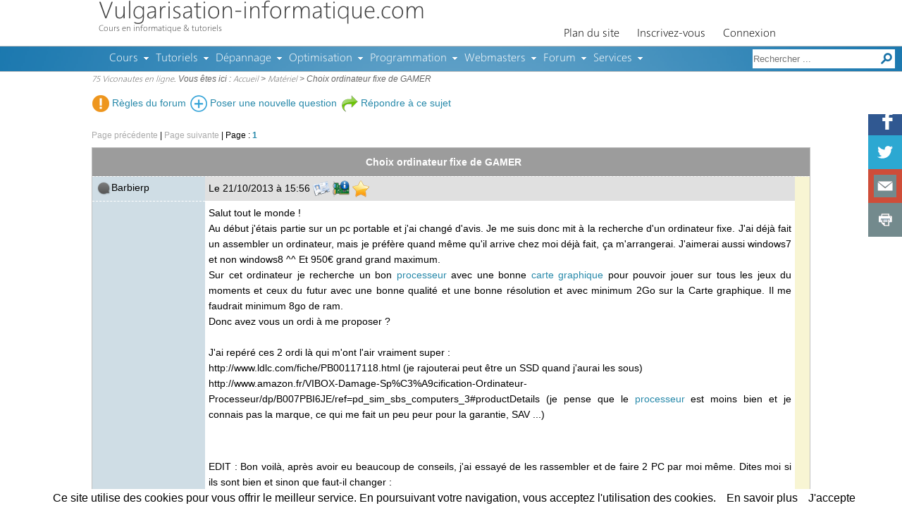

--- FILE ---
content_type: text/html; charset=UTF-8
request_url: https://www.vulgarisation-informatique.com/forum-1-17552--Choix-ordinateur-fixe-de-GAMER.php
body_size: 5651
content:
<!doctype html>
<html lang="fr" itemscope itemtype="http://schema.org/WebPage">
<head>
	<title>Choix ordinateur fixe de GAMER - Page 1</title>
	<meta name="description" content="Probl&egrave;me : Choix ordinateur fixe de GAMER">
	<meta charset="utf-8">
<meta name="viewport" content="width=device-width,initial-scale=1">
<link rel="icon" type="image/png" href="favicon.png">
<link rel="stylesheet" href="styles/style.css?v51" type="text/css" media="all">
<script src="scripts/jquery-1.12.4.js?v20190404"></script>
<script src="scripts/script.js?v19"></script>
<!--[if lt IE 9]><script src="scripts/html5.js"></script><![endif]-->
	<script src="scripts/redactor/table.js?v=27092014"></script>
	<script src="scripts/redactor/video.js?v=27092014"></script>
	<script src="scripts/redactor/fontcolor.js?v=27092014"></script>
	<script src="scripts/redactor/fontsize.js?v=27092014"></script>
	<script src="scripts/redactor/emoticons.js?v=27092014"></script>
	<script src="scripts/redactor/undo.js?v=27092014"></script>
	<script src="scripts/redactor/redo.js?v=27092014"></script>
	<script src="scripts/redactor/citation.js?v=27092014"></script>
	<script src="scripts/redactor.js?v=27092014"></script>
	<script src="langues/fr/redactor_fr.js?v=27092014"></script>
	<link rel="stylesheet" href="styles/redactor.css?v=27092014" type="text/css">
	<script src="scripts/forum/forum.js?v=27092014"></script>
	<link rel="canonical" href="https://www.vulgarisation-informatique.com/forum-1-17552-1--Choix-ordinateur-fixe-de-GAMER.php">
</head>
<body>
<section id="conteneur">
	<nav class="nav_forum onglets_haut">
		<ul>
			<li><a href="statique/forum-regles.html" id="lien_regles"><img src="images/forum/ico_regles.png" alt="R&egrave;gles"> R&egrave;gles du forum</a></li>
			<li><a href="nm-1.php"><img src="images/site/icones/plus.png" alt="Ajouter"> Poser une nouvelle question</a></li>
			
			
			<li><a href="nm-1-17552.php"><img src="images/forum/repondre.png" alt="R&eacute;pondre"> R&eacute;pondre &agrave; ce sujet</a></li>
			
			
			
		</ul>
	</nav>
	
<script async src="//pagead2.googlesyndication.com/pagead/js/adsbygoogle.js"></script>
<!-- VIC V12 - texte en ligne - forum -->
<ins class="adsbygoogle pub_ligne pub_forum"
     data-ad-client="ca-pub-2712357402781276"
     data-ad-slot="7656760348"></ins>
<script>
(adsbygoogle = window.adsbygoogle || []).push({});
</script>
	
	<nav class="pagination haut topic"><span class="gris">Page précédente</span> | <span class="gris">Page suivante</span> | <span class="page">Page :</span> <a href="forum-1-17552--Choix-ordinateur-fixe-de-GAMER.php"><span class="page_active">1</span></a> </nav>
	
	
	
	
	
	
	
	<form action="forum.php?action=cases&amp;rubrique=1&amp;id_topic=17552" method="post" id="form_liste_messages">
	<table class="table_style table_forum table_posts">
		<thead>
			<tr>
				<th colspan="3" itemprop="name">Choix ordinateur fixe de GAMER</th>
				<th></th>
			</tr>
		</thead>
		<tbody>
			<tr>
				<td><img src="images/forum/en_ligne_rouge.png" alt="Hors ligne" title="Hors ligne">Barbierp</td>
				<td colspan="2" class="separation">Le 21/10/2013 à 15:56 <a href="pf-41887"><img src="images/forum/profil.png" alt="Profil de Barbierp" title="Consulter le profil de Barbierp"></a> <a href="config-41887" onclick="return config(41887)"><img src="images/forum/config.png" alt="Configuration de Barbierp" title="Consulter la configuration de Barbierp"></a> <a href="forum.php?action=ajouter_favoris&amp;rubrique=1&amp;id_topic=17552&amp;id_class=1"><img src="images/forum/favoris.png" alt="" title="Placer un favori sur ce message"></a> </td>
				<td rowspan="2"></td>
			</tr>
			<tr id="t1">
				<td><br></td>
				<td colspan="2"><div><p>
	Salut tout le monde !<br>
	Au d&eacute;but j&#39;&eacute;tais partie sur un pc portable et j&#39;ai chang&eacute; d&#39;avis. Je me suis donc mit &agrave; la recherche d&#39;un ordinateur fixe. J&#39;ai d&eacute;j&agrave; fait un assembler un ordinateur, mais je pr&eacute;f&egrave;re quand m&ecirc;me qu&#39;il arrive chez moi d&eacute;j&agrave; fait, &ccedil;a m&#39;arrangerai. J&#39;aimerai aussi windows7 et non windows8 ^^ Et 950&euro; grand grand maximum.<br>
	Sur cet ordinateur je recherche un bon <a href="processeur.php">processeur</a> avec une bonne <a href="carte-graphique.php">carte graphique</a> pour pouvoir jouer sur tous les jeux du moments et ceux du futur avec une bonne qualit&eacute; et une bonne r&eacute;solution et avec minimum 2Go sur la Carte graphique. Il me faudrait minimum 8go de ram.<br>
	Donc avez vous un ordi &agrave; me proposer ?<br>
	<br>
	J&#39;ai rep&eacute;r&eacute; ces 2 ordi l&agrave; qui m&#39;ont l&#39;air vraiment super :<br>
	http://www.ldlc.com/fiche/PB00117118.html (je rajouterai peut &ecirc;tre un SSD quand j&#39;aurai les sous)<br>
	http://www.amazon.fr/VIBOX-Damage-Sp%C3%A9cification-Ordinateur-Processeur/dp/B007PBI6JE/ref=pd_sim_sbs_computers_3#productDetails (je pense que le <a href="processeur.php">processeur</a> est moins bien et je connais pas la marque, ce qui me fait un peu peur pour la garantie, SAV ...)</p>
<p>
	&nbsp;</p>
<p>
	EDIT : Bon voil&agrave;, apr&egrave;s avoir eu beaucoup de conseils, j&#39;ai essay&eacute; de les rassembler et de faire 2 PC par moi m&ecirc;me. Dites moi si ils sont bien et sinon que faut-il changer :<br>
	http://www.ldlc.com/b-e1a918cc10c93a46.html<br>
	http://www.ldlc.com/b-a6b510ddf2da1e08.html</p>
<p>
	<br>
	Merci</p></div></td>
			</tr>
			<tr>
				<td><img src="images/forum/en_ligne_rouge.png" alt="Hors ligne" title="Hors ligne">Koytlo2</td>
				<td colspan="2" class="separation">Le 06/11/2013 à 17:56 <a href="pf-38919"><img src="images/forum/profil.png" alt="Profil de Koytlo2" title="Consulter le profil de Koytlo2"></a> <a href="config-38919" onclick="return config(38919)"><img src="images/forum/config.png" alt="Configuration de Koytlo2" title="Consulter la configuration de Koytlo2"></a> <a href="forum.php?action=ajouter_favoris&amp;rubrique=1&amp;id_topic=17552&amp;id_class=2"><img src="images/forum/favoris.png" alt="" title="Placer un favori sur ce message"></a> </td>
				<td rowspan="2"></td>
			</tr>
			<tr id="t2">
				<td><img src="./upload/avf/38919.jpg" alt="" class="avatar"><br><span class="statut_perso">Fid&egrave;le &agrave; VIC. Ancien</span></td>
				<td colspan="2"><div><p>
	salut</p>
<p>
	les deux pc que tu as mont&eacute;s dans le paragraphe EDIT pointe vers&nbsp; des adresses je suppose &eacute;rron&eacute; car tu as des pc entre 1750 et 2500 euros environ avec 3 fois windows et pliens de trucs de ce style.</p>
<p>
	je suppose que le seul changement que tu as apport&eacute; c&#39;est l&#39;ajour d&#39;un ssd. Est-ce important et es-tu dans les prix ? ne vaut-il pas mieux rajouter de la <a href="memoire.php">m&eacute;moire</a> ?</p>
<p>
	v&eacute;rifie dans les sites de jeux les configs les plus &eacute;volu&eacute;s qu&#39;on te demande pour avoir le potentiel maximum.</p>
<p>
	&nbsp;</p>
<p>
	je peux te donner un avis par contre sur les deux premiers liens : priviligie le 1e lien car c&#39;est un intel i5 qui est carr&eacute;ment plus performant que l&#39;amd du 2e lien. Je pense que tu as fait le bon choix&nbsp; qu&#39;en &agrave; la capacit&eacute; <a href="disque-dur.php">disque dur</a>, <a href="memoire.php">m&eacute;moire</a> (mais peut faire mieux), <a href="processeur.php">processeur</a>, <a href="carte-graphique.php">carte graphique</a> (2 go de <a href="memoire.php">m&eacute;moire</a> mais pour plus de pr&eacute;cision il faudrait que tu ailles sur internet et voir les comparatif car pour une <a href="carte-graphique.php">carte graphique</a> &ccedil;&ccedil;&agrave; ne d&eacute;pent pas uniqueemtn de la <a href="memoire.php">m&eacute;moire</a> et une <a href="carte-graphique.php">carte graphique</a> avec u go peut etre plus performante qu&#39;une avec 2 go). je suppose que la ventilation est &agrave; la hauteur.</p>
<p>
	conclusion : je te conseille vraiment de prendre le pc qui correspond &agrave; ton premier lien. bon jeux.</p>
<p>
	&nbsp;</p>
<p>
	salut</p></div></td>
			</tr>
			<tr>
				<td><img src="images/forum/en_ligne_rouge.png" alt="Hors ligne" title="Hors ligne">Tribun</td>
				<td colspan="2" class="separation">Le 08/11/2013 à 06:17 <a href="pf-33849"><img src="images/forum/profil.png" alt="Profil de Tribun" title="Consulter le profil de Tribun"></a> <a href="config-33849" onclick="return config(33849)"><img src="images/forum/config.png" alt="Configuration de Tribun" title="Consulter la configuration de Tribun"></a> <a href="forum.php?action=ajouter_favoris&amp;rubrique=1&amp;id_topic=17552&amp;id_class=3"><img src="images/forum/favoris.png" alt="" title="Placer un favori sur ce message"></a> </td>
				<td rowspan="2"></td>
			</tr>
			<tr id="t3">
				<td><img src="./upload/avf/33849.gif" alt="" class="avatar"><br></td>
				<td colspan="2"><div><p>
	Bonjour.</p>
<p>
	<a href="http://www.ldlc.com/Sales/BasketPage.aspx">http://www.ldlc.com/Sales/BasketPage.aspx</a></p>
<p>
	Pourquoi 2 <a href="processeur.php">processeurs</a> sur cette configuration ? beaucoup trop cher.</p>
<p>
	<a href="http://www.ldlc.com/Sales/BasketPage.aspx">http://www.ldlc.com/Sales/BasketPage.aspx</a></p>
<p>
	Celui-ci est une bonne configuration.&nbsp; CM Z87, <span class="description" itemprop="description"><span class="description"><span class="description"><span class="description"><span class="description"><span class="description"><span class="description"><span class="description"><span class="description"><strong><a href="http://www.ldlc.com/fiche/PB00148536.html" title="Processeur Intel Core i5-2500K">Intel Core i5 4670K</a> </strong></span></span></span></span></span></span></span></span></span>Haswell, GTX 660.</p>
<p>
	<a href="http://www.ldlc.com/fiche/PB00117118.html%20%28je%20rajouterai%20peut%20%C3%AAtre%20un%20SSD%20quand%20j%27aurai%20les%20sous%29">http://www.ldlc.com/fiche/PB00117118.html%20%28je%20rajouterai%20peut%20%C3%AAtre%20un%20SSD%20quand%20j%27aurai%20les%20sous%29</a></p></div><div class="signature">--<br><p><span style="color:#0033FF">Qui aime l'instruction, trouve la connaissance qui vient de la réflexion.</span><img src="scripts/redactor/smileys/smile72.gif">
<span style="color:#CC0000">PS </span>Créez un point de restauration le plus souvent possible ! cela vous évitera de nombreux ennuis.</p></div></td>
			</tr>
			
		</tbody>
	</table>
	<nav class="pagination bas"><span class="gris">Page précédente</span> | <span class="gris">Page suivante</span> | <span class="page">Page :</span> <a href="forum-1-17552--Choix-ordinateur-fixe-de-GAMER.php"><span class="page_active">1</span></a> </nav>
	<section class="partage_contenu">
		<span class="titre">Vous avez r&eacute;solu votre probl&egrave;me avec VIC ? Faites-le savoir sur les r&eacute;seaux sociaux !</span>
	</section>
	
	</form>
	
	
	
</section>
	<header class="header_vic">
		<div class="conteneur_layout">
			<div>
				<a href="/">Vulgarisation-informatique.com</a>
				<div id="site_description" class="hide_mobile">Cours en informatique &amp; tutoriels</div>
			</div>
			<nav id="menu" class="nav_menu">
				<ul>
					<li><a href="plan.php">Plan du site</a></li>
					
					
					<li><a href="inscription.php">Inscrivez-vous</a></li>
					<li><a href="connexion.php">Connexion</a></li>
					
					
				</ul>
			</nav>
		</div>
		<div id="sous_header">
			<nav id="menu2" class="nav_menu">
				<ul>
					<li class="section"><a href="cours-informatique.php">Cours</a>
						<ul>
							<li><a href="bases-pc.php">Bases en informatique</a></li>
							<li><a href="architecture-pc.php">Composants et architecture du PC</a></li>
							<li><a href="cours-windows.php">Prise en main de Windows</a></li>
							<li><a href="cours-reseaux.php">Architectures des r&eacute;seaux</a></li>
							<li><a href="securite-informatique.php">S&eacute;curit&eacute; informatique et virus</a></li>
							<li><a href="cours-internet.php">Internet et r&eacute;seaux sociaux</a></li>
						</ul>
					</li>
					<li class="section"><a href="tutoriels.php">Tutoriels</a>
						<ul>
							<li><a href="tutoriels-hardware.php">Tutoriels Mat&eacute;riel</a></li>
							<li><a href="tutoriels-windows-10.php">Tutoriels Windows 10</a></li>
							<li><a href="tutoriels-windows-8.php">Tutoriels Windows 8</a></li>
							<li><a href="tutoriels-windows-7.php">Tutoriels Windows 7</a></li>
							<li><a href="tutoriels-windows-vista.php">Tutoriels Windows Vista</a></li>
							<li><a href="tutoriels-windows-xp.php">Tutoriels Windows XP</a></li>
							<li><a href="tutoriels-windows.php">Tutoriels Windows autres versions</a></li>
							<li><a href="tutoriels-linux.php">Tutoriels Linux</a></li>
							<li><a href="tutoriels-securite-informatique.php">Tutoriels s&eacute;curit&eacute; informatique et virus</a></li>
							<li><a href="tutoriels-gravure.php">Gravure de CD, DVD et images ISO</a></li>
							<li><a href="tutoriels-reseaux.php">Tutoriels r&eacute;seaux</a></li>
							<li><a href="tutoriels-internet-explorer.php">Tutoriels Internet Explorer</a></li>
							<li><a href="tutoriels-mails.php">Tutoriels mails (Gmail, Outlook, etc.)</a></li>
							<li><a href="tutoriels-word.php">Tutoriels Word</a></li>
							<li><a href="tutoriels-excel.php">Tutoriels Excel</a></li>
							<li><a href="tutoriels-logiciels.php">Tutoriels divers / autres logiciels</a></li>
							<li><a href="tutoriels-facebook.php">Tutoriels Facebook</a></li>
							<li><a href="tutoriels-firefox.php">Tutoriels Firefox</a></li>
							<li><a href="tutoriels-opera.php">Tutoriels Op&eacute;ra</a></li>
							<li><a href="tutoriels-thunderbird.php">Tutoriels Thunderbird</a></li>
						</ul>
					</li>
					<li class="section"><a href="depannage-informatique.php">D&eacute;pannage</a>
						<ul>
							<li><a href="depannage-informatique-personnalise.php">D&eacute;pannage personnalis&eacute;</a></li>
							<li><a href="faq-hardware.php">Probl&egrave;mes mat&eacute;riels</a></li>
							<li><a href="faq-windows-8.php">Probl&egrave;mes Windows 8</a></li>
							<li><a href="faq-windows-7.php">Probl&egrave;mes Windows 7</a></li>
							<li><a href="faq-windows-vista.php">Probl&egrave;mes Windows Vista</a></li>
							<li><a href="faq-windows-xp.php">Probl&egrave;mes Windows XP</a></li>
							<li><a href="faq-windows-98.php">Probl&egrave;mes Windows 98/Me</a></li>
							<li><a href="faq-linux.php">Probl&egrave;mes Linux</a></li>
							<li><a href="faq-securite.php">Probl&egrave;mes de s&eacute;curit&eacute; informatique (virus, etc)</a></li>
							<li><a href="faq-reseaux.php">Probl&egrave;mes r&eacute;seaux</a></li>
							<li><a href="faq-internet-explorer.php">Probl&egrave;mes Internet Explorer</a></li>
							<li><a href="faq-word.php">Probl&egrave;mes Word</a></li>
							<li><a href="faq-excel.php">Probl&egrave;mes Excel</a></li>
							<li><a href="faq-outlook.php">Probl&egrave;mes Outlook / Mail</a></li>
							<li><a href="faq-windows-media-player.php">Probl&egrave;mes Windows Media Player</a></li>
							<li><a href="faq-opera.php">Probl&egrave;mes Op&eacute;ra</a></li>
						</ul>
					</li>
					<li class="section"><a href="optimisation-pc.php">Optimisation</a>
						<ul>
							<li><a href="accelerer-windows.php">Acc&eacute;l&eacute;rer Windows</a></li>
							<li><a href="personnaliser-windows.php">Personnaliser Windows</a></li>
							<li><a href="securiser-windows.php">S&eacute;curiser Windows</a></li>
							<li><a href="overclocking.php">Refroidissement / Overclocking</a></li>
						</ul>
					</li>
					<li class="section"><a href="programmation.php">Programmation</a>
						<ul>
							<li><a href="xhtml.php">HTML 5</a></li>
							<li><a href="php.php">Cours PHP</a>
							<li><a href="faq-php.php">FAQ PHP</a></li>
							<li><a href="css.php">CSS</a></li>
							<li><a href="java.php">Java</a></li>
							<li><a href="cours-vba.php">VBA</a></li>
							<li><a href="mysql.php">MySQL</a></li>
							<li><a href="sql-server.php">Cours SQL Server</a></li>
							<li><a href="faq-sql-server.php">SQL Server</a></li>
						</ul>
					</li>
					<li class="section"><a href="webmasters.php">Webmasters</a>
						<ul>
							<li><a href="referencement-google-live.php">SEO et r&eacute;f&eacute;rencement</a></li>
							<li><a href="serveur-web-configuration.php">Administration d'un serveur Web</a></li>
							<li><a href="w3c.php">Standards Web</a></li>
							<li><a href="optimiser-site-internet.php">Optimiser un site internet</a></li>
							<li><a href="gestion-contenu.php">Gestion de contenu</a></li>
						</ul>
					</li>
					<li class="section"><a href="forum-informatique.php">Forum</a>
						<ul>
							<li><a href="nm-0.php">Posez votre question</a></li>
							<li><a href="forum-actualites.php">Forum Actualit&eacute;s</a></li>
							<li><a href="forum-materiel.php">Forum mat&eacute;riel</a></li>
							<li><a href="forum-peripheriques.php">Forum p&eacute;riph&eacute;riques</a></li>
							<li><a href="forum-windows.php">Forum Windows</a></li>
							<li><a href="forum-logiciel.php">Forum logiciel</a></li>
							<li><a href="forum-drivers-pilotes.php">Forum pilotes (drivers)</a></li>
							<li><a href="forum-linux.php">Forum Linux</a></li>
							<li><a href="forum-reseaux-securite.php">Forum virus et r&eacute;seaux</a></li>
							<li><a href="forum-programmation.php">Forum programmation</a></li>
							<li><a href="forum-webmasters.php">Forum webmasters</a></li>
							<li><a href="forum-blabla.php">Bistrot de VIC</a></li>
							<li><a href="forum-vulgarisation.php">Remarques et soucis sur le site VIC</a></li>
						</ul>
					</li>
					<li class="section"><a href="#">Services</a>
						<ul>
							<li><a href="lexique.php">Dictionnaire informatique</a></li>
							<li><a href="quiz.php">Quiz</a></li>
							<li><a href="telechargements.php">T&eacute;l&eacute;chargements</a></li>
							<li><a href="sondage.php">Sondages</a></li>
						</ul>
					</li>
				</ul>
			</nav>
			<nav id="nav_recherche">
				<form action="recherche.php">
					<input type="hidden" name="cx" value="partner-pub-2712357402781276:2506707146"><input type="hidden" name="cof" value="FORID:10"><input type="hidden" name="sitesearch" value="www.vulgarisation-informatique.com"><input type="hidden" name="ie" value="ISO-8859-1"><input type="text" name="q" size="20" placeholder="Rechercher ..." title="Rechercher"><input type="image" src="images/site/icones/rechercher.png" alt="Rechercher sur VIC">
				</form>
			</nav>
		</div>
		<nav id="navigation" class="hide_mobile"><a href="connectes.php" rel="nofollow">75 Viconautes en ligne</a>. Vous &ecirc;tes ici : <a href="/">Accueil</a> > <a href="forum-materiel.php">Matériel</a> > Choix ordinateur fixe de GAMER</nav>
	</header>
<!--<ins class="adsbygoogle pub_bas" data-ad-client="ca-pub-2712357402781276" data-ad-slot="5261697149" data-full-width-responsive="true"></ins>-->
<!--<script async src="//pagead2.googlesyndication.com/pagead/js/adsbygoogle.js"></script>-->
<!--<script>(adsbygoogle = window.adsbygoogle || []).push({});</script>-->
<footer class="hide_mobile" id="footer_vic"><p>&copy; 2024 Vulgarisation-informatique.com. <a href="contact.php">Contact</a> | <a href="faire-lien.php">Faire un lien</a></p><div id="haut_de_page" title="Retour en haut de page"></div></footer>
<!--<script>(function(i,s,o,g,r,a,m){i['GoogleAnalyticsObject']=r;i[r]=i[r]||function(){(i[r].q=i[r].q||[]).push(arguments)},i[r].l=1*new Date();a=s.createElement(o),m=s.getElementsByTagName(o)[0];a.async=1;a.src=g;m.parentNode.insertBefore(a,m)})(window,document,'script','//www.google-analytics.com/analytics.js','ga');ga('create', 'UA-2242422-1', 'auto');ga('send', 'pageview');</script>-->
<script src="scripts/cookiechoices.js"></script><script>document.addEventListener('DOMContentLoaded', function(event){cookieChoices.showCookieConsentBar('Ce site utilise des cookies pour vous offrir le meilleur service. En poursuivant votre navigation, vous acceptez l\'utilisation des cookies.', 'J\'accepte', 'En savoir plus', 'https://www.vulgarisation-informatique.com');});</script>
</body>
</html>

--- FILE ---
content_type: text/html; charset=utf-8
request_url: https://www.google.com/recaptcha/api2/aframe
body_size: 267
content:
<!DOCTYPE HTML><html><head><meta http-equiv="content-type" content="text/html; charset=UTF-8"></head><body><script nonce="zp8daF9mvH4vTWY36UXwcg">/** Anti-fraud and anti-abuse applications only. See google.com/recaptcha */ try{var clients={'sodar':'https://pagead2.googlesyndication.com/pagead/sodar?'};window.addEventListener("message",function(a){try{if(a.source===window.parent){var b=JSON.parse(a.data);var c=clients[b['id']];if(c){var d=document.createElement('img');d.src=c+b['params']+'&rc='+(localStorage.getItem("rc::a")?sessionStorage.getItem("rc::b"):"");window.document.body.appendChild(d);sessionStorage.setItem("rc::e",parseInt(sessionStorage.getItem("rc::e")||0)+1);localStorage.setItem("rc::h",'1768505066032');}}}catch(b){}});window.parent.postMessage("_grecaptcha_ready", "*");}catch(b){}</script></body></html>

--- FILE ---
content_type: application/x-javascript
request_url: https://www.vulgarisation-informatique.com/scripts/redactor/emoticons.js?v=27092014
body_size: 1550
content:
if (!RedactorPlugins) var RedactorPlugins = {};

RedactorPlugins.emoticons = function(){
	return {
		init: function()
		{
			var that = this;
			
			this.opts.emoticons = {
				items: [{
					'name': 'Sourire',
					'src' : 'scripts/redactor/smileys/smile1.gif',
					'shortcode' : ':-)'
				},
				{
					'name': 'Heureux',
					'src' : 'scripts/redactor/smileys/smile2.gif',
					'shortcode' : ':D'
				},
				{
					'name': 'Lunettes',
					'src' : 'scripts/redactor/smileys/smile3.gif',
					'shortcode' : '8-)'
				},
				{
					'name': 'Love',
					'src' : 'scripts/redactor/smileys/smile4.gif',
					'shortcode' : ' '
				},
				{
					'name': 'Langue',
					'src' : 'scripts/redactor/smileys/smile5.gif',
					'shortcode' : ' '
				},
				{
					'name': 'Etonnement',
					'src' : 'scripts/redactor/smileys/smile6.gif',
					'shortcode' : ' '
				},
				{
					'name': 'Rire',
					'src' : 'scripts/redactor/smileys/smile7.gif',
					'shortcode' : ' '
				},
				{
					'name': 'Ok',
					'src' : 'scripts/redactor/smileys/smile8.gif',
					'shortcode' : ' '
				},
				{
					'name': 'Malade',
					'src' : 'scripts/redactor/smileys/smile9.gif',
					'shortcode' : ' '
				},
				{
					'name': 'Triste',
					'src' : 'scripts/redactor/smileys/smile10.gif',
					'shortcode' : ':-('
				},
				{
					'name': 'Heureux',
					'src' : 'scripts/redactor/smileys/smile11.gif',
					'shortcode' : ' '
				},
				{
					'name': 'Interloqu�',
					'src' : 'scripts/redactor/smileys/smile12.gif',
					'shortcode' : ' '
				},
				{
					'name': 'En col�re',
					'src' : 'scripts/redactor/smileys/smile13.gif',
					'shortcode' : ' '
				},
				{
					'name': 'Heureux',
					'src' : 'scripts/redactor/smileys/smile14.gif',
					'shortcode' : ' '
				},
				{
					'name': 'Heureux',
					'src' : 'scripts/redactor/smileys/smile15.gif',
					'shortcode' : ' '
				},
				{
					'name': 'Heureux',
					'src' : 'scripts/redactor/smileys/smile16.gif',
					'shortcode' : ' '
				},
				{
					'name': 'Heureux',
					'src' : 'scripts/redactor/smileys/smile17.gif',
					'shortcode' : ' '
				},
				{
					'name': 'Heureux',
					'src' : 'scripts/redactor/smileys/smile18.gif',
					'shortcode' : ' '
				},
				{
					'name': 'Heureux',
					'src' : 'scripts/redactor/smileys/smile19.gif',
					'shortcode' : ' '
				},
				{
					'name': 'Heureux',
					'src' : 'scripts/redactor/smileys/smile20.gif',
					'shortcode' : ' '
				},
				{
					'name': 'Heureux',
					'src' : 'scripts/redactor/smileys/smile21.gif',
					'shortcode' : ' '
				},
				{
					'name': 'Heureux',
					'src' : 'scripts/redactor/smileys/smile22.gif',
					'shortcode' : ' '
				},
				{
					'name': 'Heureux',
					'src' : 'scripts/redactor/smileys/smile23.gif',
					'shortcode' : ' '
				},
				{
					'name': 'Heureux',
					'src' : 'scripts/redactor/smileys/smile24.gif',
					'shortcode' : ' '
				},
				{
					'name': 'Heureux',
					'src' : 'scripts/redactor/smileys/smile25.gif',
					'shortcode' : ' '
				},
				{
					'name': 'Heureux',
					'src' : 'scripts/redactor/smileys/smile26.gif',
					'shortcode' : ' '
				},
				{
					'name': 'Heureux',
					'src' : 'scripts/redactor/smileys/smile27.gif',
					'shortcode' : ' '
				},
				{
					'name': 'Heureux',
					'src' : 'scripts/redactor/smileys/smile28.gif',
					'shortcode' : ' '
				},
				{
					'name': 'Heureux',
					'src' : 'scripts/redactor/smileys/smile29.gif',
					'shortcode' : ' '
				},
				{
					'name': 'Heureux',
					'src' : 'scripts/redactor/smileys/smile30.gif',
					'shortcode' : ' '
				},
				{
					'name': 'Tant pis',
					'src' : 'scripts/redactor/smileys/smile48.gif',
					'shortcode' : ' '
				},
				{
					'name': 'SPAM',
					'src' : 'scripts/redactor/smileys/smile68.gif',
					'shortcode' : ':spam:'
				},
				{
					'name': 'SMS',
					'src' : 'scripts/redactor/smileys/smile69.gif',
					'shortcode' : ':sms:'
				},
				{
					'name': 'Je sors',
					'src' : 'scripts/redactor/smileys/smile88.gif',
					'shortcode' : ':jesors:'
				},
				{
					'name': 'Boulet',
					'src' : 'scripts/redactor/smileys/smile44.gif',
					'shortcode' : ':bouletdujour:'
				},
				{
					'name': 'Cass�',
					'src' : 'scripts/redactor/smileys/smile98.gif',
					'shortcode' : ':kc:'
				},
				{
					'name': 'Sourire',
					'src' : 'scripts/redactor/smileys/smile104.gif',
					'shortcode' : ' '
				},
				{
					'name': 'Applaudit',
					'src' : 'scripts/redactor/smileys/smile105.gif',
					'shortcode' : ':applaudit:'
				},
				{
					'name': 'Fight',
					'src' : 'scripts/redactor/smileys/smile106.gif',
					'shortcode' : ':fight:'
				},
				{
					'name': 'Hum ...',
					'src' : 'scripts/redactor/smileys/smile107.gif',
					'shortcode' : ' '
				},
				{
					'name': 'Love',
					'src' : 'scripts/redactor/smileys/smile108.gif',
					'shortcode' : ':love:'
				},
				{
					'name': 'Triste 2',
					'src' : 'scripts/redactor/smileys/smile109.gif',
					'shortcode' : ':triste2:'
				},
				{
					'name': 'Heureux',
					'src' : 'scripts/redactor/smileys/smile110.gif',
					'shortcode' : ' '
				},
				{
					'name': 'Heureux',
					'src' : 'scripts/redactor/smileys/smile111.gif',
					'shortcode' : ' '
				},
				{
					'name': 'Heureux',
					'src' : 'scripts/redactor/smileys/smile112.gif',
					'shortcode' : ' '
				},
				{
					'name': 'Fight 2',
					'src' : 'scripts/redactor/smileys/smile113.gif',
					'shortcode' : ':fight2:'
				}]};

			var button = this.button.add('emoticons', 'Ajouter un smiley');
			this.button.addCallback(button, this.emoticons.afficherModal);

			$('a.re-emoticons').css({
				backgroundImage: ' url([data-uri])'
			});
		},
		afficherModal: function() {
			var template = '<section id="redactor-modal-emoticons"><ul>';

			for (var i = 0; i < this.opts.emoticons.items.length; i++)
			{
				template += '<li><img src="' + this.opts.emoticons.items[i].src + '" alt="' + this.opts.emoticons.items[i].name + '" title="' + this.opts.emoticons.items[i].shortcode + '"></li>';
			}

			template += '</ul></section>';
			
			var that = this;
			
			this.modal.addCallback('emoticons', function()
			{
				$('#redactor-modal-emoticons ul').css({margin:0, padding:0});
				$('#redactor-modal-emoticons li').css({display: 'inline-block', padding: '5px'});
				$('#redactor-modal-emoticons img').css('cursor', 'pointer');
				
				$('#redactor-modal-emoticons img').click(function()
				{
					that.insert.html('<img src="' + $(this).attr('src') + '" alt="' + $(this).attr('alt') + '">');
					that.modal.close();
				});
			});

			this.modal.addTemplate('emoticons', template);
			this.modal.load('emoticons', 'Ajouter un smiley', 600);
			this.modal.createCancelButton();
			this.modal.show();
		}
	};
};
